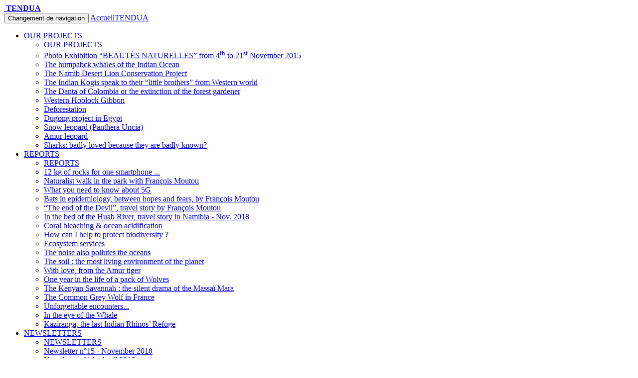

--- FILE ---
content_type: text/html; charset=utf-8
request_url: https://www.tendua.org/the-danta-of-colombia-or-the-extinction-of-the,071
body_size: 30599
content:
<!DOCTYPE html>
<!--[if lt IE 7 ]> <html dir="ltr" lang="en" class="ltr en no-js ie ie6"> <![endif]-->
<!--[if IE 7 ]> <html dir="ltr" lang="en" class="ltr en no-js ie ie7"> <![endif]-->
<!--[if IE 8 ]> <html dir="ltr" lang="en" class="ltr en no-js ie ie8"> <![endif]-->
<!--[if IE 9 ]> <html dir="ltr" lang="en" class="ltr en no-js ie ie9"> <![endif]-->
<!--[if (gt IE 9)|!(IE)]><!--> <html dir="ltr" lang="en" class="ltr en no-js"> <!--<![endif]-->
<head>
<script type='text/javascript'>/*<![CDATA[*/(function(H){H.className=H.className.replace(/\bno-js\b/,'js')})(document.documentElement);/*]]>*/</script>

<title>The Danta of Colombia or the extinction of the forest gardener - Tendua - Association for biodiversity conservation</title>
<meta name="description" content="&#8220;La Danta&#8221; or tapir is the largest terrestrial mammal in South America. The tapir plays a key role in forest regeneration by scattering with excrement - The money given to TENDUA is forwarded directly to conservation programs, the operating expenses of the association are being minimised and managed, for the most part, by the founding members. TENDUA is a fully independant association and does not benefit from any subsidies or any operating funding. We operate only from your memberships and donations. Upon request, TENDUA will deliver a fiscal receipt allowing a deduction of 66% of the amount of the donation of the sum owed in accordance with the French income tax laws and regulations." />
<meta name="copyright" content="tendua" />
<meta name="author" content="myriam dupuis" />
<meta name="robots" content="INDEX, FOLLOW" />
<style type='text/css'>img.adapt-img{max-width:100%;height:auto;}.adapt-img-wrapper {display:inline-block;max-width:100%;position:relative;background-position:center;background-size:cover;background-repeat:no-repeat;line-height:1px;overflow:hidden}.adapt-img-wrapper.intrinsic{display:block}.adapt-img-wrapper.intrinsic::before{content:'';display:block;height:0;width:100%;}.adapt-img-wrapper.intrinsic img{position:absolute;left:0;top:0;width:100%;height:auto;}.adapt-img-wrapper.loading:not(.loaded){background-size: cover;}@media (min-width:480.5px){.adapt-img-wrapper.intrinsic-desktop{display:block}.adapt-img-wrapper.intrinsic-desktop::before{content:'';display:block;height:0;width:100%;}.adapt-img-wrapper.intrinsic-desktop img{position:absolute;left:0;top:0;width:100%;height:auto;}}.adapt-img-background{width:100%;height:0}@media print{html .adapt-img-wrapper{background:none}}</style>
<!--[if !IE]><!--><script type='text/javascript'>/*<![CDATA[*/var adaptImgDocLength=77826;adaptImgAsyncStyles="picture.adapt-img-wrapper{background-size:0;}";adaptImgLazy=false;(function(){function d(a){var b=document.documentElement;b.className=b.className+" "+a}function f(a){var b=window.onload;window.onload="function"!=typeof window.onload?a:function(){b&&b();a()}}document.createElement("picture");adaptImgLazy&&d("lazy");var a=!1;if("undefined"!==typeof window.performance)a=window.performance.timing,a=(a=~~(adaptImgDocLength/(a.responseEnd-a.connectStart)))&&50>a;else{var c=navigator.connection||navigator.mozConnection||navigator.webkitConnection;"undefined"!==typeof c&&
(a=3==c.type||4==c.type||/^[23]g$/.test(c.type))}a&&d("aislow");var e=function(){var a=document.createElement("style");a.type="text/css";a.innerHTML=adaptImgAsyncStyles;var b=document.getElementsByTagName("style")[0];b.parentNode.insertBefore(a,b);window.matchMedia||window.onbeforeprint||beforePrint()};"undefined"!==typeof jQuery?jQuery(function(){jQuery(window).on('load',e)}):f(e)})();/*]]>*/</script>

<!--<![endif]-->
<link rel="canonical" href="https://www.tendua.org/the-danta-of-colombia-or-the-extinction-of-the,071" />

<meta http-equiv="Content-Type" content="text/html; charset=utf-8" />



<meta http-equiv="X-UA-Compatible" content="IE=edge" />
<meta name="viewport" content="width=device-width, initial-scale=1.0" />
<link href='https://fonts.googleapis.com/css?family=Ubuntu|Arvo' rel='stylesheet' type='text/css'>



<link rel='stylesheet' href='local/cache-css/f82e9d8ed00a424bd64e62b7a2431e7f.css?1767041256' type='text/css' />



<script>
var mediabox_settings={"auto_detect":true,"ns":"box","tt_img":true,"sel_g":"#documents_portfolio a[type='image\/jpeg'],#documents_portfolio a[type='image\/png'],#documents_portfolio a[type='image\/gif'], .spip_documents a[type='image\/jpeg'],.spip_documents a[type='image\/png'],.spip_documents a[type='image\/gif']","sel_c":".mediabox","str_ssStart":"Slideshow","str_ssStop":"Stop","str_cur":"{current}\/{total}","str_prev":"Previous","str_next":"Next","str_close":"Close","str_loading":"Loading\u2026","str_petc":"Press \u2019Esc\u2019 to close","str_dialTitDef":"Dialogue box","str_dialTitMed":"Media display","splash_url":"","lity":{"skin":"_simple-dark","maxWidth":"90%","maxHeight":"90%","minWidth":"400px","minHeight":"","slideshow_speed":"2500","opacite":"0.9","defaultCaptionState":"expanded"}};
</script>
<!-- insert_head_css -->











<style type="text/css">
<!--/*--><![CDATA[/*><!--*/
html {
	background-image: url(local/cache-vignettes/L1280xH851/tendua_bg04-afb67.jpg?1688360873);
}
/*]]>*/-->
</style>

<!-- JS in head not in footer : let SPIP optimize this -->
<!-- jQuery (necessary for Bootstrap's JavaScript plugins) -->
<script src="https://ajax.googleapis.com/ajax/libs/jquery/1.11.1/jquery.min.js"></script>
<!-- Include all compiled plugins (below), or include individual files as needed -->
<script type='text/javascript' src='local/cache-js/549cbd9517743ec5ab885b6c447782cc.js?1764939315'></script>














<!-- insert_head -->






<!-- Debut CS -->

<!-- Fin CS -->







<meta name="generator" content="SPIP 4.4.7" />


<link rel="icon" type="image/x-icon" href="squelettes/favicon.ico" />
<link rel="shortcut icon" type="image/x-icon" href="squelettes/favicon.ico" />

<!-- HTML5 Shim and Respond.js IE8 support of HTML5 elements and media queries -->
<!-- WARNING: Respond.js doesn't work if you view the page via file:// -->
<!--[if lt IE 9]>
  <script src="https://oss.maxcdn.com/html5shiv/3.7.2/html5shiv.min.js"></script>
  <script src="https://oss.maxcdn.com/respond/1.4.2/respond.min.js"></script>
<![endif]--></head>

<body class="pas_surlignable page_article">

<style type="text/css">
<!--/*--><![CDATA[/*><!--*/
/* Pour afficher le bouton admin en bas */

.spip-admin-bloc,
.spip-admin-float { z-index: 100; position: fixed; right: 10%; top:100px; white-space: nowrap; }
/*]]>*/-->
</style>
  <div class="clearfix header">
	<strong class="h1" id="logo"><a rel="start home" href="https://www.tendua.org/" title="Home"><img
	src="local/cache-vignettes/L40xH18/siteon0-2fad0.png?1720022026" class='spip_logo' width='40' height='18'
	alt="" /> TENDUA</a></strong>
	
</div>  <div class="navbar navbar-default navbar-fixed-top" role="navigation">
<div class="container">
  <div class="navbar-header">
    <button type="button" class="navbar-toggle" data-toggle="collapse" data-target=".navbar-collapse">
      <span class="sr-only">Changement de navigation</span>
      <span class="icon-bar"></span>
      <span class="icon-bar"></span>
      <span class="icon-bar"></span>
    </button>
    <a class="navbar-brand" href="./?lang=en"><span class="hidden-xs text-uppercase">Accueil</span><span class="visible-xs-inline small">TENDUA</span></a>
  </div>

  <div class="navbar-collapse collapse">
    <ul class="nav navbar-nav">
      
      

      
        
        
        
        
        <li class="dropdown active"><a href="-our-projects,006-" title="Overview of our Activities" class="dropdown-toggle" data-toggle="dropdown" style="text-transform:uppercase;">Our Projects <b class="caret"></b></a>
          <ul class="dropdown-menu">
            <li><a href="-our-projects,006-" title="Overview of our Activities" style="text-transform:uppercase;">Our Projects</a></li>
        
            
            <li><a href="photo-exhibition-beautes-naturelles-from-4th-to" title="Wildlife photographes commit themselves in favour of biodiversity through the photo exhibition “NATURAL BEAUTIES” organized by TENDUA from 4 to 21 November 2015 at the Mairie of the 6th arrondissement of Paris.">Photo Exhibition &ldquo;BEAUTÉS NATURELLES&rdquo; from 4<sup class="typo_exposants">th</sup> to 21<sup class="typo_exposants">st</sup> November 2015</a></li>
            
            <li><a href="the-humpabck-whales-of-the-indian-ocean,099" title="In the Reunion island, TENDUA, together with the diving center le Dodo palmé, takes tourists offshore in order to encounter one of the largest marine mammals: the humpback whale.">The humpabck whales of the Indian Ocean</a></li>
            
            <li><a href="the-namib-desert-lion-conservation-project,086" title="Namibia supports a unique population of desert-adapted lions that survive in the harsh Namib Desert. The Namibian lion is the most threatened and endangered of the large carnivore species, and arguably also one of the more vulnerable large mammals in Namibia.">The Namib Desert Lion Conservation Project</a></li>
            
            <li><a href="the-indian-kogis-speak-to-their-little-brothers,079" title="The Kogis Indians of the Sierra Nevada de Santa Marta in Colombia remind us of the essential and speak to us about our Mother Earth.">The Indian Kogis speak to their &ldquo;little brothers&rdquo; from Western world</a></li>
            
            <li class="active"><a href="the-danta-of-colombia-or-the-extinction-of-the,071" title="“La Danta” or tapir is the largest terrestrial mammal in South America. The tapir plays a key role in forest regeneration by scattering with excrement seeds of some consumed species. The disappearance of the tapir has a direct impact on the forests&#039; diversity and structure.">The Danta of&nbsp;Colombia or&nbsp;the&nbsp;extinction of&nbsp;the&nbsp;forest gardener</a></li>
            
            <li><a href="western-hoolock-gibbon,060" title="The Western hoolock gibbon is the target of intensive poaching and a victim of the reduction of its habitat. It is the only ape in India; it is classified among the 25 most endangered species of monkeys in the world.">Western Hoolock Gibbon</a></li>
            
            <li><a href="deforestation,058" title="The forest absorbs one third of global CO2 emissions from fossil fuels into the atmosphere, according to an international study that alert, in parallel, on the tragic consequences of deforestation in the context of global warming.">Deforestation</a></li>
            
            <li><a href="dugong-project-in-egypt,045" title="The main threats to dugong survival are human-induced. As often, the habitat loss because of the urbanization of the coast is one of the threats, but also boats and fishing nets are real traps for dugongs, and hunting for its meat.">Dugong project in&nbsp;Egypt</a></li>
            
            <li><a href="snow-leopard-panthera-uncia,027" title="The endangered snow leopard (Panthera uncia) is perhaps the world&#039;s most elusive and charismatic large felid. THREATS are : Poaching, Loss of prey because of human activities, Problem animals (depredators), Loss of habitat, Lack of effective protection.">Snow leopard (Panthera Uncia)</a></li>
            
            <li><a href="amur-leopard,026" title="Forests of the Eastern part of Russia and China are the only habitat where the Amur leopard (Panthera pardus orientalis) remains in the wild. With a total population of about 30 individuals, the Amur leopard, or Far Eastern leopard, is one of the most - if not the most - endangered large cats on earth (last count in February/March 2007). A reintroduction program is under study.">Amur leopard</a></li>
            
            <li><a href="sharks-badly-loved-because-they-are-badly-known,062" title="Sharks are indispensables to the balance of our oceans, but unfortunately they are extremely threatened either by the practice of ‘finning&#039;, the accidental (or not) overfishing, the sea pollution, a late sexual maturity and a low rate of reproduction.">Sharks: badly loved because they are badly known? </a></li>
            
            </ul></li>
          
        
        
        
        
        <li class="dropdown"><a href="-reports,008-" title="List of our reports" class="dropdown-toggle" data-toggle="dropdown" style="text-transform:uppercase;">Reports <b class="caret"></b></a>
          <ul class="dropdown-menu">
            <li><a href="-reports,008-" title="List of our reports" style="text-transform:uppercase;">Reports</a></li>
        
            
            <li><a href="12-kg-of-rocks-for-one-smartphone" title="Almost indispensable today, it is everywhere: the mobile phone. More than 10 billion devices in the world. But at what cost to the planet?">12 kg of rocks for one smartphone ...</a></li>
            
            <li><a href="Naturalist-walk-in-the-park-with-Francois-Moutou" title="François Moutou takes us on an urban safari, rich in naturalistic observations, to the Edmond de Rothschild Park in Boulogne-Billancourt, near Paris.">Naturalist walk in the park with François Moutou</a></li>
            
            <li><a href="What-you-need-to-know-about-5G" title="Technological innovations raise questions and concerns. And rightly so. Regarding 5G, how will this new technology impact our existence? Will these changes be for better or for worse? And what could be the undesirable effects caused by these technologies?">What you need to know about 5G</a></li>
            
            <li><a href="Bats-in-epidemiology-between-hopes-and-fears-by-Francois-Moutou" title="Bats represent about 25% of known mammals. We don&#039;t know much about them, except specialists. But even if bats are a reservoir of zoonotic viruses, epidemics are the result of our human activities.">Bats in epidemiology, between hopes and fears, by François Moutou</a></li>
            
            <li><a href="The-end-of-the-devil-travel-story-by-Francois-Moutou" title="The thylacine and the devil of Tasmania used to live all over Australia few thousands years ago. The thylacine get extinct more than 80 years ago. And the future of the devil is quite incertain. Travel story and pictures by François Moutou, veterinar, &#38; text contribution by Myriam Dupuis.">&ldquo;The end of the Devil&rdquo;, travel story by François Moutou</a></li>
            
            <li><a href="In-the-bed-of-the-Huab-River-travel-story-in-Namibia-Nov-2018" title="François Moutou tells us about his encounter with the rare elephants of the Namibian desert: “Their gaze seems internalized, as if they were thinking, thinking about something else.”">In the bed of the Huab River, travel story in Namibia - Nov. 2018</a></li>
            
            <li><a href="Coral-bleaching-ocean-acidification" title="Although coral reefs cover less than 1% of the Earth&#039;s surface they harbour 25% of the world&#039;s known marine biodiversity. Together with the fragile ecosystem of humid tropical forests. the reef ecosystem is the richest in terms of biodiversity, the most complex and productive of the planet. It is urgent to preserve it.">Coral bleaching &amp; ocean acidification</a></li>
            
            <li><a href="How-can-I-help-to-protect-biodiversity" title="When biodiversity is concerned, we usually think that we are powerless and that our action will not change the course of events. But “small brooks make the big rivers”! You are not alone : today, millions of people worldwide act on a daily basis to preserve biodiversity &#38; ecosystems. And think that every day that begins, is a new opportunity to do more &#38; better than the day before!">How can I help to protect biodiversity ?</a></li>
            
            <li><a href="ecosystem-services,105" title="Eric Blanchart, scientific researcher at IRD (Institut de Recherche pour le Développement, a French research organisation), explains what are the “ecosystem services”.">Ecosystem services</a></li>
            
            <li><a href="the-noise-also-pollutes-the-oceans,097" title="Noise pollution saturates the ocean over hundreds of kilometers. The first victims are the cetacean.">The noise also pollutes the oceans</a></li>
            
            <li><a href="the-soil-the-most-living-environment-of-the,093" title="Soil microbiology; biological degradation, chemical and physical; loss of biodiversity; the forest; mushrooms; the tree, large water manager; European agriculture, unsustainable model.">The soil : the most living environment of the planet</a></li>
            
            <li><a href="with-love-from-the-amur-tiger,087" title="A Russian scientific expedition looking for the Amur tiger">With love, from the Amur tiger</a></li>
            
            <li><a href="one-year-in-the-life-of-a-pack-of-wolves,075" title="A year in the life of a pack of wolves in Kaloujskie Zaceki, Russia, by Drs in Biology J.A. Hernandez-Blanco and E. Litvinova from the Russian Academy of Sciences.">One year in the life of a pack of Wolves</a></li>
            
            <li><a href="the-kenyan-savannah-the-silent-drama-of-the,073" title="The African savannah has a kind of magic... Unfortunately, most people are so ungrateful of this surrounding beauty: like everywhere on the planet, they assume the right to dispose of everything, regardless the consequences that will inevitably occur. The world will be less beautiful when there will be no more trees, or elephants, rhinos, big cats or birds.">The Kenyan Savannah : the silent drama of the Massaï Mara</a></li>
            
            <li><a href="the-common-grey-wolf-in-france,043" title="“Wolves are afraid of the man for evident reasons, the man, him, is afraid of the wolf by misunderstanding,” John Theberge">The Common Grey Wolf in&nbsp;France</a></li>
            
            <li><a href="unforgettable-encounters,041" title="What if this year we changed our plans? Instead of going to track Lynx in the Jura Mountains, why not try to find traces of evidence of Wolves in the Vercors?">Unforgettable encounters...</a></li>
            
            <li><a href="in-the-eye-of-the-whale,046" title="A magic encounter with an humpback whale and her calf in Rurutu, French Polynesia.">In the eye of&nbsp;the&nbsp;Whale</a></li>
            
            <li><a href="kaziranga-the-last-indian-rhinos-refuge,039" title="At Kaziranga NP, the Single-Horn Indian Rhino (Rhinoceros unicornis indicus) is under three main threats: poaching, human pressure, risk of epidemics, despite the efforts of the rangers.">Kaziranga, the&nbsp;last&nbsp;Indian Rhinos’&nbsp;Refuge</a></li>
            
            </ul></li>
          
        
        
        
        
        <li class="dropdown"><a href="-newsletters,010-" title="Newsletters" class="dropdown-toggle" data-toggle="dropdown" style="text-transform:uppercase;">Newsletters <b class="caret"></b></a>
          <ul class="dropdown-menu">
            <li><a href="-newsletters,010-" title="Newsletters" style="text-transform:uppercase;">Newsletters</a></li>
        
            
            <li><a href="Newsletter-no15-November-2018" title="Is biodiversity a key issue ? Phytoplankton and whales&#039; poo ; spatial pollution: attention! Actions supported by TENDUA in 2018: release into the wild of a gibbon by SVAA (India); Desert lions&#039; Conservation project (Namibia); CAP LOUP (France). And also : The 2018 volunteering season with the cetaceans; The “shark business” on Reunion Island ; The dugong and the kitesurfers in Egypt. Unusual : the wombat&#039;s cubic poo, and our Agenda">Newsletter n°15 - November 2018</a></li>
            
            <li><a href="newsletter-no14-april-2016" title="Avril 2016 : the bill on Biodiversity at the French Senate ; Paris goes green ; the red mud in Cassis Creeks, near Marseille ; April, 25th : the World Penguin Day ; the killing of wolves in France ; the last Cap Loup collective actions, the killing of sharks in Reunion Island, release to the wild of a couple of gibbons in India ; the next generation of Namib desert lions is born ; New-Zealand fur seal."> Newsletter n°14 - April 2016</a></li>
            
            <li><a href="newsletter-no13-august-2015,102" title="Oceans in danger; global warming ; study of killer whales; illegal trafficking of species; info on Cap Loup and on sharks; Eco-Phénix; news on the projects supported by TENDUA; pink notebook: the lions are endangered.">Newsletter n°13 -August 2015</a></li>
            
            <li><a href="newsletter-no12-november-2014,095" title="Polarity reversal and disappearance of the magnetic shield of the Earth; a new island in Japan; a strange lake in Tunisia; disappearance of the Aral Sea; a fisheries study in July 2014 confirming the disparition of fish in the oceans ; a pseudo-organic label for palm oil; Let&#039;s put our watch on time!; TENDUA is joining CAP LOUP ; a baby Yellow boxfish.">Newsletter N°12 - November 2014</a></li>
            
            <li><a href="newsletter-no11-march-2014,091" title="Nitrates in our food ; eutrophication and lack of political courage ; the “jellyfish power” ; deforestation in Mozambique ; the last Asiatic cheetahs in Iran ; civil disobedience ; the International Day of Forests ; Animal Latitudes 2014 ... and a baby black-backed jackal !">Newsletter n°11 - March 2014</a></li>
            
            <li><a href="newsletter-no10,089" title="Shake gas and hydraulic fracking, How quickly degrade naturally our waste? Our oceans are sick, Pitcairn Islands : the largets MPA, Baja California : strange strendings, FRANCE : IMPAC3, recreational fishing and a video of the female bear Hvala ...and the Olinguito baby!">Newsletter n°10</a></li>
            
            <li><a href="newsletter-no9,083" title="biosphere; destruction of soil; agriculture; sustainable model of nature; dugong; wolf hunting ; mining exploration reduced in Kyrgyzstan; failure of Areva in Australia; spotted hyena.">Newsletter N°9</a></li>
            
            <li><a href="newsletter-no8,081" title="Noise pollution and impact on cetaceans; patenting of seeds; Shark Alliance; traffic in endangered species; programmed disappearance of rhinos and elephants; a jabiru “dad”.">Newsletter N°8</a></li>
            
            <li><a href="newsletter-no7,069" title="The so-called renewable energies ; look over how we eat ; the death of an Amur leopard ; corals are threatened ; baby dugong ; in Norway, permafrost watches over the world&#039;s seedbank ; the Anna Jérétic&#039;s exhibition ; pink note : the hippo.">Newsletter N°7</a></li>
            
            <li><a href="newsletter-no6,067" title="Forests : publication by the UN of an evaluation report ; The Office National des Forêts is supposed to sell more wood ; the forest of Nouvelle Calédonie in danger. Russia : the Vavilov Institute that keep more than 320 000 plant species and is threatened by promoters. GB : seals are victims of noise. China needs to bring fish back into the Yangtze. TENDUA and Shark Alliance: 2011 petition. Pink note : caracal and francolin.">Newsletter n°6</a></li>
            
            <li><a href="newsletter-no5,037" title="The oceanic pollution and new continents of trashes. The suspension of whale hunting by Japanese authorities ; the February 2011 seizure of ivory by Thai customs ; the buying back by American Indian tribes of their ancestral lands. Pink note : the test of 3 sieves.">Newsletter n°5</a></li>
            
            <li><a href="034-newsletter-no4" title="Deforestation in Asia, Brazil, and Madagascar for the exploitation of palm oil, soy oil and the traffic of precious wood. Ocean abysses are becoming objects of greed among the economic powers. The European week for the sharks">Newsletter n°4</a></li>
            
            <li><a href="newsletter-no3,032" title="2010 : year of biodiversity and year of the Tiger. Borneo : a new cats&#039; species. France and Blue-fin tuna fishing. April : conference on Cheetahs in Thoiry by the Dr Marker, and, in Drancy, la 2nd edition of “animal latitudes”.">Newsletter n°3</a></li>
            
            <li><a href="030-newsletter-no2" title="Newsletter n°2">Newsletter n°2</a></li>
            
            <li><a href="018-newsletter-no1" title="Withdrawal of the Regent case against the Bees. 40% of the oceans are seriously affected by human activities. According the 2008 IUCN Report, 25% of mammals, 33% of amphibians, 12,5% of birds are threatened of extinction. 20000 signatures against Sharks&#039; finning. Pink note : a baby Chinese leopard (Panthera pardus japonensis).">Newsletter n°1</a></li>
            
            </ul></li>
          
        
        
        
        
        <li class="dropdown"><a href="-definitions,012-" title="biodiversity, IUCN, CITES" class="dropdown-toggle" data-toggle="dropdown" style="text-transform:uppercase;">Definitions <b class="caret"></b></a>
          <ul class="dropdown-menu">
            <li><a href="-definitions,012-" title="biodiversity, IUCN, CITES" style="text-transform:uppercase;">Definitions</a></li>
        
            
            <li><a href="little-glossary-about-biodiversity,024" title="Little Glossary about Biodiversity">Little Glossary about Biodiversity</a></li>
            
            <li><a href="050-the-iucn-red-list" title="The IUCN “Red” List">The IUCN &ldquo;Red&rdquo; List</a></li>
            
            <li><a href="052-nouvelle-traduction-10-cites" title="CITES">CITES</a></li>
            
            <li><a href="traditional-taxonomic-classification-or,065" title="Traditional taxonomic classification or phylogenetics?">Traditional taxonomic classification or phylogenetics? </a></li>
            
            </ul></li>
          
        
        
        
        

            


        
            
<li class=""><a href="-friends-links,014-" title="links to our partners and friends and some book recommandations." style="text-transform:uppercase;">Friends Links</a></li>
            
          
        
        
        
        

            


        
            
<li class=""><a href="-Our-Team-" title="Our Team members" style="text-transform:uppercase;">Our Team</a></li>
            
          
          <!--</ul>-->
          
        <!--</li>-->
      </ul>


      <ul class="nav navbar-nav navbar-right">
      
      <!-- Button to trigger modal -->
      <li><a href="#myModalSearch" role="button" data-toggle="modal" data-target="#myModalSearch" rel="nofollow" class="maRech" title="Search">
        <span class="glyphicon glyphicon-search shadTxt noMargB" aria-hidden="true"></span></a></li>
  
           
          <li class="traductions"> 
	<span lang="en" xml:lang="en" dir="ltr" class="on" id="lang_en"><a href="the-danta-of-colombia-or-the-extinction-of-the,071" rel="alternate" hreflang="en" title="The Danta of Colombia or the extinction of the forest gardener" class="on" onfocus="if(this.blur)this.blur();">English</a></span>
	 
	<span lang="fr" xml:lang="fr" dir="ltr" id="lang_fr"><a href="la-danta-de-colombie-ou-la-disparition-du,070" rel="alternate" hreflang="fr" title="La Danta de Colombie ou la disparition du jardinier des forêts" onfocus="if(this.blur)this.blur();">fran&#231;ais</a></span>
	</li>
        
        
        
        
      </ul>
  </div><!-- / .nav-collapse -->
</div><!-- /.container -->
</div><!-- /.navbar -->

<div class="clearfix"></div>

<div class="container transparent nopad noMargB">
  <p id="slogan"><strong>TENDUA -  Association for biodiversity conservation</strong></p>
</div>

<!-- Modal -->
<div class="modal fade" id="myModalSearch" tabindex="-1" role="dialog" aria-labelledby="myModalLabel" aria-hidden="true">
  <div class="modal-dialog">
    <div class="modal-content">
      <div class="modal-header">
        <button type="button" class="close" data-dismiss="modal"><span aria-hidden="true">&times;</span><span class="sr-only">Close</span></button>
        <h4 class="modal-title" id="myModalLabel">Search</h4>
      </div><!--  .modal-header  -->

      <div class="modal-body">
        <div class="formulaire_spip formulaire_recherche" id="formulaire_recherche">
  <form action="spip.php?page=recherche" method="get" role="search" class="form noMargT nopadT">
    <div class="form-group">
	  <input name="page" value="recherche" type="hidden"
>
	  <input type="hidden" name="lang" value="en" />
	  <label for="recherche">Search:</label>
	  <input type="search" class="form-control" size="10" name="recherche" id="recherche" accesskey="4" autocapitalize="off" autocorrect="off"
	/>
      <input type="submit" class="btn btn-primary" value="&gt;&gt;" title="Search" />
    </div>
  </form>
</div>
      </div><!--  .modal-body  -->
      <div class="modal-footer">
        <button type="button" class="btn btn-primary" data-dismiss="modal">Close</button>
      </div>

    </div><!--  .modal-conten  -->
  </div><!--  .modal-dialog  -->
</div><!--  .modal  -->  
  <div class="container rond">
    <div class="clearfix row-fluid main">
      
      <div class="col-md-8 nopadL" id="content">
        
        <h1 class="crayon article-titre-71 surlignable"><img
	src="local/cache-gd2/cd/bebb3411716a9721fa05b4c2f9160e.jpg?1737108818" class='img-circle' width='40' height='40'
	alt="" /> The Danta of&nbsp;Colombia or&nbsp;the&nbsp;extinction of&nbsp;the&nbsp;forest gardener</h1>
        
        
        
        <div class="crayon article-texte-71 texte surlignable clearfix"><h2 class="spip">Tapir&#8217;s ID card</h2>

<div class='spip_document_216 spip_document spip_documents spip_document_image spip_documents_right spip_document_right spip_document_avec_legende'
  data-legende-len="316" data-legende-lenx="xxxx"
>
<figure class="spip_doc_inner">


		<img src='IMG/jpg/tapir_jeune.jpg' width="302" height="191" alt='' />
<figcaption class='spip_doc_legende'>
	 <div class='spip_doc_titre  crayon document-titre-216 '><strong>Tapir&#8217;s calf
</strong></div>
	 <div class='spip_doc_descriptif  crayon document-descriptif-216 '>After a gestation period of 13 months, the female gives birth to a single calf that weighs 5-6 kg. It has distinctive white spots it will lose at about 8 months. It is weaned at the age of 10 months and reaches its adult size at 18 months. It will be sexually mature at about 3 or 4 years.
</div>
	 <div class='spip_doc_credits  crayon document-credits-216 '>DR-Internet
</div>
</figcaption></figure>
</div>

<p>&ldquo;La Danta&rdquo; or tapir is the largest terrestrial mammal in South America.  Belonging to the Perissodactyla order, it is related to Equines (horses) and rhinocerotidae (Rhino). Quite massive , it is almost the size of a small pony. In all species, the female is larger than the male and the young looks the same: a reddish brown hair with streaks and white spots.</p>


<div class='spip_document_219 spip_document spip_documents spip_document_image spip_documents_right spip_document_right spip_document_avec_legende'
  data-legende-len="208" data-legende-lenx="xxx"
>
<figure class="spip_doc_inner">

 <a href="IMG/jpg/tendua-col-riobita-empreinte_de_tapir_colombie.jpg"  class="spip_doc_lien mediabox" type="image/jpeg">
		<picture class="adapt-img-wrapper c4126581802 jpg" style="background-image:url([data-uri])">
<!--[if IE 9]><video style="display: none;"><![endif]--><source media="(-webkit-min-device-pixel-ratio: 2), (min-resolution: 2dppx)" srcset="local/adapt-img/480/20x/IMG/jpg/tendua-col-riobita-empreinte_de_tapir_colombie.jpg?1712837422 960w, local/adapt-img/500/20x/IMG/jpg/tendua-col-riobita-empreinte_de_tapir_colombie.jpg?1712837422 1000w" sizes="(min-width: 500px) 500px, *, 100vw" type="image/jpeg"><source media="(-webkit-min-device-pixel-ratio: 1.5), (min-resolution: 1.5dppx)" srcset="local/adapt-img/480/15x/IMG/jpg/tendua-col-riobita-empreinte_de_tapir_colombie.jpg?1712837422 720w, local/adapt-img/500/15x/IMG/jpg/tendua-col-riobita-empreinte_de_tapir_colombie.jpg?1712837422 750w" sizes="(min-width: 500px) 500px, *, 100vw" type="image/jpeg"><!--[if IE 9]></video><![endif]-->
<img src='local/adapt-img/500/10x/IMG/jpg/tendua-col-riobita-empreinte_de_tapir_colombie.jpg?1712837422' width='500' height='375' alt='' class='adapt-img' srcset='local/adapt-img/480/10x/IMG/jpg/tendua-col-riobita-empreinte_de_tapir_colombie.jpg?1712837422 480w, local/adapt-img/500/10x/IMG/jpg/tendua-col-riobita-empreinte_de_tapir_colombie.jpg?1712837422 500w' sizes='(min-width: 500px) 500px, *, 100vw' /></picture></a>
<figcaption class='spip_doc_legende'>
	 <div class='spip_doc_titre  crayon document-titre-219 '><strong>Tapir&#8217;s footprint, Colombia.
</strong></div>
	 <div class='spip_doc_descriptif  crayon document-descriptif-219 '>The tapir betrays its presence by leaving its droppings on the bank, as well as deep footprints in the mud or sand. Its fingers have a clover-shaped typical footprint.
</div>
	 <div class='spip_doc_credits  crayon document-credits-219 '>M. Dupuis
</div>
</figcaption></figure>
</div>

<p>We know little about their habits, but it seems they are monogamous. These animals are extremely aloof and it is very difficult to see them in nature, despite their large size. Tapirs often hide during the day. At night they roam the forest in search of food on a territory estimated at around 10 km2. The presence of water is essential to tapirs: it refreshes them and rid them of parasites. They do not hesitate to dive to escape their few predators (mainly humans and jaguars).</p>
<p>The tapir has a strictly herbivorous diet. Very selective, it feeds on seedlings, fruits and seeds it collected with its short prehensile trunk. Its wide teeth are perfectly adapted to cut branches and break seeds. The tapir plays a key role in forest regeneration by scattering with excrement seeds of some consumed species. That is why it has been given the nickname of &ldquo;forest gardener&rdquo;. Finally, the disappearance of the tapir has a direct impact on the forests&#8217; diversity and structure.</p>
<hr class='spip' /><h2 class="spip">Three + One species</h2>

<div class='spip_document_217 spip_document spip_documents spip_document_image spip_documents_right spip_document_right spip_document_avec_legende'
  data-legende-len="79" data-legende-lenx="xx"
>
<figure class="spip_doc_inner">


		<img src='IMG/jpg/tendua-4especes_tapir.jpg' width="186" height="271" alt='' />
<figcaption class='spip_doc_legende'>
	 <div class='spip_doc_titre  crayon document-titre-217 '><strong>The 4 Tapirs&#8217; species
</strong></div>
	 <div class='spip_doc_descriptif  crayon document-descriptif-217 '>The 3 American tapirs and the Asiatic one.
</div>
	 <div class='spip_doc_credits  crayon document-credits-217 '>DR- Internet
</div>
</figcaption></figure>
</div>

<p>In the world there are four species of Danta or Tapirs, three in America (Tapirus terrestris, Tapirus pinchaque, Tapirus bairdii) and one in Asia (Tapirus indicus).<br class='autobr' />
 Colombia houses the three American Tapir branches, being the country with more species. All the Tapirs are threatened of extinction due to the loss of their habitat and the hunting mainly. <br class='autobr' />
In addition to the three species, Colombia also holds the Colombian Tapir subspecies (Tapirus terrestris colombianus, Hershkovitz 1954), which is endemic to the country and is critically endangered of extinction. There are also two other subspecies: Tapirus terrestris terrestris, Linnaeus, 1758 and Tapirus terrestris aenigmaticus, Gray, 1872.</p>
<hr class='spip' /><h2 class="spip">Origine</h2>

<div class='spip_document_215 spip_document spip_documents spip_document_image spip_documents_right spip_document_right spip_document_avec_legende'
  data-legende-len="287" data-legende-lenx="xxxx"
>
<figure class="spip_doc_inner">


		<img src='IMG/jpg/tapirus_pinchaque.jpg' width="414" height="313" alt='' />
<figcaption class='spip_doc_legende'>
	 <div class='spip_doc_titre  crayon document-titre-215 '><strong>Mountain Tapir, Tapirus pinchaque
</strong></div>
	 <div class='spip_doc_descriptif  crayon document-descriptif-215 '>One of the first photographs taken of the páramo tapir in the region. Today, the goal is to consolidate photo stations in the &ldquo;salados&rdquo;, monitored by the locals. The Mountain or Wolly Tapir is classified Endangered (EN) by the IUCN.
</div>
	 <div class='spip_doc_credits  crayon document-credits-215 '>Nativa
</div>
</figcaption></figure>
</div>

<p>The Tapirs are very ancient animals. Several hypotheses are trying to explain the origin of the present Tapirs in Colombia. The first proposal by the scientist Hershkovitz in 1954 says that the 3 present species in Colombia were originated from North America, and they independently migrated to Central and South America. The first tapir that arrived to Colombia was the Mountain Tapir or Tapirus pinchaque, in a period of time where the level of the sea in equatorial latitudes dominated the tempered climate.<br class='autobr' />
Later, when the Andes mountains rose and the temperature increased at sea level, other species of tapirs were able to invade these new tropical habitats established at the base of the Andes: the Central American Tapir or Baird&#8217;s Tapir (Tapirus bairdii), the last immigrant to Colombia.</p>
<p>The second hypothesis of the scientific Haffer in 1970, suggests that species of tapirs in Central and South America, the Tapirus terrestris and Tapirus bairdii, originate from the Mountain tapir (Tapirus pinchaque), an immigrant ancestor, who came to the Andes during its rising.</p>
<hr class='spip' /><h2 class="spip">The main threats: habitat loss and hunting</h2>
<p>Across South America, deforestation is the main threat to the survival of the species. We estimated that on 40% of its distribution, the tapir has a low probability of survival. The hunting therefore represents a major problem as, most of the time, the number of killed tapirs is too high compared to the natural capacities of regeneration of the species.<br class='autobr' />
These animals are catalogued as <strong>&ldquo;umbrella species&rdquo;</strong>: protecting these species indirectly protects the many other species that make up the ecological community of its habitat. Being the largest in size, tapirs need more space than other species, and, consequently, if we help them, we are also helping all the associate biodiversity that shares the tapir&#8217;s habitat.</p>
<hr class='spip' /><h2 class="spip">The objectives of the Colombia Tapir Fund</h2>
<p>After six years of working with the conservation of the Tapir in Colombia, the Nativa Foundation establishes the Colombia Tapir Fund. The objectives of the Colombia Tapir Funds is to collect donations mainly from people and organizations that wish to participate in the preservation of the Tapir, by means of the Monitoring Program of the Colombian Tapir that the Nativa Foundation is leading at the present time.</p>
<hr class='spip' /><h2 class="spip">Monitoring program of the Colombian tapir</h2>

<div class='spip_document_214 spip_document spip_documents spip_document_image spip_documents_right spip_document_right spip_document_avec_legende'
  data-legende-len="305" data-legende-lenx="xxxx"
>
<figure class="spip_doc_inner">


		<img src='IMG/jpg/tapirus_terrestris.jpg' width="415" height="311" alt='' />
<figcaption class='spip_doc_legende'>
	 <div class='spip_doc_titre  crayon document-titre-214 '><strong>Maned Tapir, Tapirus terrestris
</strong></div>
	 <div class='spip_doc_descriptif  crayon document-descriptif-214 '>This image represents the first phase of an 11-year cycle of work of the Nativa Foundation. The first satellite telemetry collar installation and operation onto a tapir from the Sierra Nevada de Santa Marta (Snowy Mountain Range of Santa Marta), Northern Colombia.
</div>
	 <div class='spip_doc_credits  crayon document-credits-214 '>Nativa
</div>
</figcaption></figure>
</div>

<p>Working for several years on conservation of the Tapir and its associated biodiversity, the Nativa Foundation is now able to identify and monitor these mammals through trap cameras with the collaboration of the influential communities for a successful strategy.</p>
<p>In this way, Nativa is looking forward to establish a network of photo-collecting&#8217;s stations where evidences of current presence of Tapirs have been established, and where the people who cohabit with these animals, are those who monitor the program, with the support of the Nativa Foundation and the corresponding Regional Independent Corporations and National Natural Parks. <br class='autobr' />
The Nativa Foundation will state the presence of the Tapirs in the places of implementation of the Monitoring Program, afterwards it will educate interested people in each locality about the use of the trap cameras. Most prominent will enter the monitoring program, where they will receive an economic repayment or in-kind compensation for installing and maintaining  trap-cameras and take photos.</p>
<hr class='spip' /><h2 class="spip">Key to the success of this program is the involvement of indigenous people and the villagers&#8217; participation</h2>

<div class='spip_document_218 spip_document spip_documents spip_document_image spip_documents_right spip_document_right spip_document_avec_legende'
  data-legende-len="184" data-legende-lenx="xxx"
>
<figure class="spip_doc_inner">

 <a href="IMG/jpg/tendua-mdgc0082_tapir.jpg"  class="spip_doc_lien mediabox" type="image/jpeg">
		<picture class="adapt-img-wrapper c2124869246 jpg" style="background-image:url([data-uri])">
<!--[if IE 9]><video style="display: none;"><![endif]--><source media="(-webkit-min-device-pixel-ratio: 2), (min-resolution: 2dppx)" srcset="local/adapt-img/480/20x/IMG/jpg/tendua-mdgc0082_tapir.jpg?1712837423 960w, local/adapt-img/500/20x/IMG/jpg/tendua-mdgc0082_tapir.jpg?1712837423 1000w" sizes="(min-width: 500px) 500px, *, 100vw" type="image/jpeg"><source media="(-webkit-min-device-pixel-ratio: 1.5), (min-resolution: 1.5dppx)" srcset="local/adapt-img/480/15x/IMG/jpg/tendua-mdgc0082_tapir.jpg?1712837423 720w, local/adapt-img/500/15x/IMG/jpg/tendua-mdgc0082_tapir.jpg?1712837423 750w" sizes="(min-width: 500px) 500px, *, 100vw" type="image/jpeg"><!--[if IE 9]></video><![endif]-->
<img src='local/adapt-img/500/10x/IMG/jpg/tendua-mdgc0082_tapir.jpg?1712837423' width='500' height='375' alt='' class='adapt-img' srcset='local/adapt-img/480/10x/IMG/jpg/tendua-mdgc0082_tapir.jpg?1712837422 480w, local/adapt-img/500/10x/IMG/jpg/tendua-mdgc0082_tapir.jpg?1712837423 500w' sizes='(min-width: 500px) 500px, *, 100vw' /></picture></a>
<figcaption class='spip_doc_legende'>
	 <div class='spip_doc_titre  crayon document-titre-218 '><strong>Baird&#8217;s Tapir, Tapirus bairdii
</strong></div>
	 <div class='spip_doc_descriptif  crayon document-descriptif-218 '>The Nativa Foundation plans to start investigative and conservation actions for the Baird&#8217;s Tapir (Tapirus bairdii) in Chocó, Northern Colombia.
</div>
	 <div class='spip_doc_credits  crayon document-credits-218 '>Nativa
</div>
</figcaption></figure>
</div>

<p>Since some time now, the Nativa Foundation is working with the country people from Tambo Robado, in the rural district of La Castellana in San Agustín, Huila, on the photographic monitoring of the &ldquo;salados&rdquo; or &ldquo;saladeros&rdquo;, where the tapirs go frequently. Today, the goal is to consolidate photo stations in the salados, monitored by the locals, as well as initiating the snap shooting cycle, tagging them and then collecting biological samples and body measurements, and then, evaluating population of these enigmatic mammals. All the field procedures are done by the local people together with the Nativa Foundation.</p>
<p>Nativa has already collected information and established good contacts in the Chocò region at the border with Panama in order to work on the current presence of the Baird&#8217;s tapir.</p></div>
        
        
        
        
        
        

        
        
        <div class="bloc clearfix" id="documents_portfolio">
	<h2>Portfolio</h2>
	<ul>
		
		<li><a href="IMG/jpg/tapir_endormi.jpg" type="image/jpeg" onclick="location.href='https://www.tendua.org/the-danta-of-colombia-or-the-extinction-of-the,071?id_document=266#documents_portfolio';return false;" title="Nativa on the field"><img src='local/cache-gd2/53/af8cae72734195e2afd9e9b4e015a5.jpg?1737108819' width='200' height='200' class='spip_logos' alt='Nativa on the field' /></a></li>
		
		<li><a href="IMG/jpg/tapir_marque.jpg" type="image/jpeg" onclick="location.href='https://www.tendua.org/the-danta-of-colombia-or-the-extinction-of-the,071?id_document=268#documents_portfolio';return false;" title="Tapir in waking up"><img src='local/cache-gd2/a0/8d9d5adea66b9b90ecfa6559759074.jpg?1737108819' width='200' height='200' class='spip_logos' alt='Tapir in waking up' /></a></li>
		
	</ul>
</div><!--#documents_portfolio-->
        
        <div class="clearfix"></div>
        
        
        
        
      
      </div><!--.col-md-8-->
      
     
     <div class="col-md-4 nopadR" id="aside">
      
        
        
        
        
        
        
        
          <div class="panel-group margT" role="tablist">
            <div class="panel panel-default">
              <div class="panel-heading" role="tab" id="collapseListGroupHeading1">
        
                <p class="panel-title">
                <a
                  title="Overview of our Activities"
                  role="button" data-toggle="collapse" href="#collapseListGroup1"
                   aria-expanded="true" aria-controls="collapseListGroup1">
                  <span class="glyphicon glyphicon-list vert" aria-hidden="true"></span>
                   &nbsp;Dans la rubrique 
                  Our Projects
                </a></p>
                
                
                
                
        
              </div><!--.panel-heading-->
              
              
              
              <div aria-expanded="false" id="collapseListGroup1" class="panel-collapse collapse" role="tabpanel" aria-labelledby="collapseListGroupHeading1">
                <ul class="list-group">
              
                  <li class="list-group-item"><a href="photo-exhibition-beautes-naturelles-from-4th-to" title="Wildlife photographes commit themselves in favour of biodiversity through the photo exhibition &amp;ldquo;NATURAL BEAUTIES&amp;rdquo; organized by TENDUA from 4 to 21 November 2015 at the Mairie of the 6th arrondissement of Paris.">Photo Exhibition &ldquo;BEAUTÉS NATURELLES&rdquo; from 4<sup class="typo_exposants">th</sup> to 21<sup class="typo_exposants">st</sup> November 2015</a></li>
              
                  <li class="list-group-item"><a href="the-humpabck-whales-of-the-indian-ocean,099" title="In the Reunion island, TENDUA, together with the diving center le Dodo palmé, takes tourists offshore in order to encounter one of the largest marine mammals: the humpback whale.">The humpabck whales of the Indian Ocean</a></li>
              
                  <li class="list-group-item"><a href="the-namib-desert-lion-conservation-project,086" title="Namibia supports a unique population of desert-adapted lions that survive in the harsh Namib Desert. 

The Namibian lion is the most threatened and endangered of the large carnivore species, and arguably also one of the more vulnerable large mammals in Namibia.">The Namib Desert Lion Conservation Project</a></li>
              
                  <li class="list-group-item"><a href="the-indian-kogis-speak-to-their-little-brothers,079" title="The Kogis Indians of the Sierra Nevada de Santa Marta in Colombia remind us of the essential and speak to us about our Mother Earth.">The Indian Kogis speak to their &ldquo;little brothers&rdquo; from Western world</a></li>
              
                  <li class="list-group-item"><a href="the-danta-of-colombia-or-the-extinction-of-the,071" class="on" title="&amp;ldquo;La Danta&amp;rdquo; or tapir is the largest terrestrial mammal in South America. The tapir plays a key role in forest regeneration by scattering with excrement seeds of some consumed species. The disappearance of the tapir has a direct impact on the forests&#039; diversity and structure.">The Danta of&nbsp;Colombia or&nbsp;the&nbsp;extinction of&nbsp;the&nbsp;forest gardener</a></li>
              
                  <li class="list-group-item"><a href="western-hoolock-gibbon,060" title="The Western hoolock gibbon is the target of intensive poaching and a victim of the reduction of its habitat. It is the only ape in India; it is classified among the 25 most endangered species of monkeys in the world.">Western Hoolock Gibbon</a></li>
              
                  <li class="list-group-item"><a href="deforestation,058" title="The forest absorbs one third of global CO2 emissions from fossil fuels into the atmosphere, according to an international study that alert, in parallel, on the tragic consequences of deforestation in the context of global warming.">Deforestation</a></li>
              
                  <li class="list-group-item"><a href="dugong-project-in-egypt,045" title="The main threats to dugong survival are human-induced. As often, the habitat loss because of the urbanization of the coast is one of the threats, but also boats and fishing nets are real traps for dugongs, and hunting for its meat.">Dugong project in&nbsp;Egypt</a></li>
              
                  <li class="list-group-item"><a href="snow-leopard-panthera-uncia,027" title="The endangered snow leopard (Panthera uncia) is perhaps the world’s most elusive and charismatic large felid. 

THREATS are :

Poaching, Loss of prey because of human activities, 

Problem animals (depredators), 

Loss of habitat, Lack of effective protection.">Snow leopard (Panthera Uncia)</a></li>
              
                  <li class="list-group-item"><a href="amur-leopard,026" title="Forests of the Eastern part of Russia and China are the only habitat where the Amur leopard (Panthera pardus orientalis) remains in the wild. 

With a total population of about 30 individuals, the Amur leopard, or Far Eastern leopard, is one of the most - if not the most - endangered large cats on earth (last count in February/March 2007). A reintroduction program is under study.">Amur leopard</a></li>
              
                  <li class="list-group-item"><a href="sharks-badly-loved-because-they-are-badly-known,062" title="Sharks are indispensables to the balance of our oceans, but unfortunately they are extremely threatened either by the practice of ‘finning’, the accidental (or not) overfishing, the sea pollution, a late sexual maturity and a low rate of reproduction.">Sharks: badly loved because they are badly known? </a></li>
              
                </ul>
                <div class="panel-footer"><a href="-our-projects,006-" class="on" title="Overview of our Activities">Our Projects</a></div>
              </div><!--#collapseListGroup1-->
              
            </div><!--.panel panel-default-->
          </div><!--.panel-group-->
              
        
        
        
        <div class="devis margB">
  <a href="https://www.helloasso.com/associations/tendua/collectes/soutenez-les-actions-de-tendua-en-faveur-de-la-biodiversite" title="Make a donation" onfocus="if(this.blur)this.blur();" class="btn btn-primary btn-block shad padT maFont spip_out">
    <p class="text-right blanc bigTxt"><span class="glyphicon glyphicon-euro bigTxt marron shadTxt" aria-hidden="true"></span> &nbsp;&nbsp; Make a donation</p>
  </a>
  <div class="clearfix"></div>
</div>
       
        
        <div class="devis margB">

<a href="IMG/pdf/tendu-membership_form.pdf" type="application/pdf" class="spip_doc pdf btn btn-primary btn-block shad padT maFont spip_out" title="Membership form" onfocus="if(this.blur)this.blur();">
<p class="text-right blanc bigTxt"><span class="glyphicon glyphicon-download bigTxt marron shadTxt" aria-hidden="true"></span>&nbsp;&nbsp; Membership form</p></a>


<div class="clearfix"></div>
</div>
        
        
        <div class="devis margB">
  <!-- Button to trigger modal -->
  <a href="#myModal" role="button" data-toggle="modal" data-target="#myModal" rel="nofollow" class="btn btn-primary btn-block shad maFont padT" title="Write us!">
  <p class="text-right blanc bigTxt"><span class="glyphicon glyphicon-envelope bigTxt marron shadTxt" aria-hidden="true"></span>&nbsp;&nbsp; Write us!</p>
  </a>

<!-- Modal -->
<div class="modal fade" id="myModal" tabindex="-1" role="dialog" aria-labelledby="myModalLabel" aria-hidden="true">
  <div class="modal-dialog">
    <div class="modal-content">
      <div class="modal-header">
        <button type="button" class="close" data-dismiss="modal"><span aria-hidden="true">&times;</span><span class="sr-only">Close</span></button>
        <h4 class="modal-title" id="myModalLabel">Contact</h4>
      </div><!--  .modal-header  -->

      <div class="modal-body">
      <div class="ajax">
          <p>* All fields are obligatory</p>
          <div class="formulaire_spip formulaire_contact formulaire_editer_message_contact" id="formulaire_contact">

<br class='bugajaxie' />







<form method='post' action='/the-danta-of-colombia-or-the-extinction-of-the,071#formulaire_contact' enctype='multipart/form-data'>
	
	<span class="form-hidden"><input name='formulaire_action' type='hidden'
		value='contact'><input name='formulaire_action_args' type='hidden'
		value='A8nF0PNfh35GstBVNRtRPzA0yweCYtbG1he9ad4+XS6tmAaDoapmOTarHhVYIgGkFAsuPkt3Ro0bqZ/vTDfjCYDyKiveRv8NPVl0iVQ8VvqiNlgS'><input name='formulaire_action_sign' type='hidden'
		value=''><input type='hidden' name='_jeton' value='4a8fe165f9a61450c182796a55784f4adc112c2fb9ef888d0ea7a8f991f494e3' /></span>
	

	
	<fieldset>
		<legend>Send a message</legend>
		<ul>
			
				
				
				<li style="display:none;"><input type="hidden" name="destinataire[]" value="2" /></li>
				
			

			
			 
			<div class='editer editer_mail saisie_mail obligatoire'>
<label for="mail">Your email address <strong>(Required)</strong></label>

<input type="text" class="text" name="mail" id="mail" value="" size="30" />
</div>
			
			
			
			
			 
			<li class="editer saisie_session_email" style="display: none;">
	<label for="give_me_your_email">Please leave this field empty:</label>
	<input type="text" class="text email" name="email_nobot" id="give_me_your_email" value="" size="10" />
</li><li class="editer editer_sujet saisie_sujet  obligatoire">
				<label for="info_sujet">Subject  <strong>(Required)</strong></label>
				
				<input type="text" class="text" name="sujet" id="info_sujet" value="" size="30" />
			</li>
			
			
			 
			<div class='editer editer_texte saisie_texte obligatoire'>
<label for="contact_texte">Text of your message: <strong>(Required)</strong></label>

<textarea name="texte" id="contact_texte" rows="8" cols="60" class="no_barre"></textarea>
</div>
			
			
			
			 
			<div class="editer editer_infolettre saisie_infolettre">

<div class='choix'>
<label for="infolettre">
<input type='checkbox' class='checkbox' name='infolettre' id='infolettre' value="oui" />
&nbsp;I agree to receive, by e-mail, information from your organisation.</label>
</div>
</div>
			
			
			

			
		</ul>
	</fieldset>

	
	<p style="display:none;">
		<label for="contact_nobot">Please leave this field empty:</label>
		<input type="text" class="text" name="nobot" id="contact_nobot" value="" size="10" />
	</p>

	<p class=""><input type="submit" class="submit btn btn-primary" name="valide" value="Send a message" /></p>
</form>

</div>
</div>
        


      </div><!--  .modal-body  -->
      <div class="modal-footer">
        <button type="button" class="btn btn-primary" data-dismiss="modal">Close</button>
      </div>

    </div><!--  .modal-conten  -->
  </div><!--  .modal-dialog  -->
</div><!--  .modal  -->
</div>
            

      </div><!--.aside-->
    </div><!--.row-fluid-->
    
    <div class="row-fluid">
      <p class="arbo rond">You are here &nbsp;&gt;&gt;&nbsp; <span itemscope itemtype="http://data-vocabulary.org/Breadcrumb"><a href="https://www.tendua.org/?lang=en" title="Home: TENDUA" itemprop="url"><span itemprop="title">Home</span></a></span> <span itemscope itemtype="http://data-vocabulary.org/Breadcrumb"> &nbsp;&gt;&nbsp; <a href="-our-projects,006-" title="Overview of our Activities" itemprop="url"><span itemprop="title">Our Projects</span></a></span><span itemscope itemtype="http://data-vocabulary.org/Breadcrumb"> &nbsp;&gt;&nbsp; <strong class="on"><span itemprop="title">The Danta of Colombia or the extinction of the forest gardener</span></strong></span></p>
    </div>
  </div><!--.container-->
  
  <div class="container clearfix rond2 nopadL nopadR padT hidden-xs" id="footer">
  <div class="row-fluid">
    
    <div class="col-sm-10">
    
      <div class="col-md-3 hidden-sm margB padB"><a href="newsletter-no10,089" title="Shake gas and hydraulic fracking, 

How quickly degrade naturally our waste? 

Our oceans are sick, 

Pitcairn Islands : the largets MPA,

Baja California : strange strendings, 

FRANCE : IMPAC3, recreational fishing and a video of the female bear Hvala

...and the Olinguito baby!" class="img-circle"><img class="img-circle img-responsive shad" alt="Shake gas and hydraulic fracking, How quickly degrade naturally our waste? Our oceans are sick, Pitcairn Islands : the largets MPA, Baja California : strange strendings, FRANCE : IMPAC3, recreational fishing and a video of the female bear Hvala ...and the Olinguito baby!" src="local/cache-gd2/88/2afdf3fcee829eb91f435d168645ff.png?1737105641" /></a></div>
    
      <div class="col-md-3 hidden-sm margB padB"><a href="photo-exhibition-beautes-naturelles-from-4th-to" title="Wildlife photographes commit themselves in favour of biodiversity through the photo exhibition &amp;ldquo;NATURAL BEAUTIES&amp;rdquo; organized by TENDUA from 4 to 21 November 2015 at the Mairie of the 6th arrondissement of Paris." class="img-circle"><img class="img-circle img-responsive shad" alt="Wildlife photographes commit themselves in favour of biodiversity through the photo exhibition “NATURAL BEAUTIES” organized by TENDUA from 4 to 21 November 2015 at the Mairie of the 6th arrondissement of Paris." src="local/cache-gd2/29/c6a99b9be885f1f4d4ffcd4614d43d.jpg?1720030882" /></a></div>
    
      <div class="col-md-3 hidden-sm margB padB"><a href="one-year-in-the-life-of-a-pack-of-wolves,075" title="A year in the life of a pack of wolves in Kaloujskie Zaceki, Russia, by Drs in Biology J.A. Hernandez-Blanco and E. Litvinova from the Russian Academy of Sciences." class="img-circle"><img class="img-circle img-responsive shad" alt="A year in the life of a pack of wolves in Kaloujskie Zaceki, Russia, by Drs in Biology J.A. Hernandez-Blanco and E. Litvinova from the Russian Academy of Sciences." src="local/cache-gd2/eb/c4d365593b052a68f9cbbf8cd6e338.jpg?1737100347" /></a></div>
    
      <div class="col-md-3 hidden-sm margB padB"><a href="What-you-need-to-know-about-5G" title="Technological innovations raise questions and concerns. And rightly so. Regarding 5G, how will this new technology impact our existence? Will these changes be for better or for worse? And what could be the undesirable effects caused by these technologies?" class="img-circle"><img class="img-circle img-responsive shad" alt="Technological innovations raise questions and concerns. And rightly so. Regarding 5G, how will this new technology impact our existence? Will these changes be for better or for worse? And what could be the undesirable effects caused by these technologies?" src="local/cache-gd2/1e/e20f1bf822880e9ecfc921ba94da30.jpg?1720028955" /></a></div>
    
      <div class="col-md-3 hidden-sm margB padB"><a href="newsletter-no13-august-2015,102" title="Oceans in danger; global warming ; study of killer whales; illegal trafficking of species; info on Cap Loup and on sharks; Eco-Phénix; news on the projects supported by TENDUA; pink notebook: the lions are endangered." class="img-circle"><img class="img-circle img-responsive shad" alt="Oceans in danger; global warming ; study of killer whales; illegal trafficking of species; info on Cap Loup and on sharks; Eco-Phénix; news on the projects supported by TENDUA; pink notebook: the lions are endangered." src="local/cache-gd2/06/242a618722c49b215584fc67daf041.jpg?1737101767" /></a></div>
    
      <div class="col-md-3 hidden-sm margB padB"><a href="newsletter-no7,069" title="The so-called renewable energies ; look over how we eat ; the death of an Amur leopard ; corals are threatened ; baby dugong ; in Norway, permafrost watches over the world’s seedbank ; the Anna Jérétic&#039;s exhibition ; pink note : the hippo." class="img-circle"><img class="img-circle img-responsive shad" alt="The so-called renewable energies ; look over how we eat ; the death of an Amur leopard ; corals are threatened ; baby dugong ; in Norway, permafrost watches over the world&#039;s seedbank ; the Anna Jérétic&#039;s exhibition ; pink note : the hippo." src="local/cache-gd2/09/5d7059fdbd03c62ce25d9237fdf397.jpg?1720685574" /></a></div>
    
      <div class="col-md-3 hidden-sm margB padB"><a href="newsletter-no14-april-2016" title="Avril 2016 : the bill on Biodiversity at the French Senate ; Paris goes green ; the red mud in Cassis Creeks, near Marseille ; April, 25th : the World Penguin Day ; the killing of wolves in France ; the last Cap Loup collective actions, the killing of sharks in Reunion Island, release to the wild of a couple of gibbons in India ; the next generation of Namib desert lions is born ; New-Zealand fur seal." class="img-circle"><img class="img-circle img-responsive shad" alt="Avril 2016 : the bill on Biodiversity at the French Senate ; Paris goes green ; the red mud in Cassis Creeks, near Marseille ; April, 25th : the World Penguin Day ; the killing of wolves in France ; the last Cap Loup collective actions, the killing of sharks in Reunion Island, release to the wild of a couple of gibbons in India ; the next generation of Namib desert lions is born ; New-Zealand fur seal." src="local/cache-gd2/e0/6e6367ea6d2ce04525b25be7a8b7d8.jpg?1720028210" /></a></div>
    
      <div class="col-md-3 hidden-sm margB padB"><a href="the-kenyan-savannah-the-silent-drama-of-the,073" title="The African savannah has a kind of magic... Unfortunately, most people are so ungrateful of this surrounding beauty: like everywhere on the planet, they assume the right to dispose of everything, regardless the consequences that will inevitably occur. The world will be less beautiful when there will be no more trees, or elephants, rhinos, big cats or birds." class="img-circle"><img class="img-circle img-responsive shad" alt="The African savannah has a kind of magic... Unfortunately, most people are so ungrateful of this surrounding beauty: like everywhere on the planet, they assume the right to dispose of everything, regardless the consequences that will inevitably occur. The world will be less beautiful when there will be no more trees, or elephants, rhinos, big cats or birds." src="local/cache-gd2/6c/6fb5ac3af9c6b356c8f6271f632506.jpg?1737100355" /></a></div>
    
    </div>
    
    <div class="clearfix"></div>
    
    <div class="col-xs-12 col-sm-9 padL margB">
      <p class="small blanc">
        
        
        <a href="legal,006" title="Any information to know us better">Legal</a><span class="bigFont"> &nbsp; • &nbsp; </span>
        <a href="spip.php?page=plan&amp;lang=en" title="Site Map">Site Map</a>
        
        <span class="bigFont"> &nbsp; • &nbsp; </span><a href="http://www.commetoujours.com/" class="spip_out" title="Voir le site de la soci&#233;t&#233; Comme toujours - Votre site internet SPIP sur mesure !" rel="external">Design//Conception//Réalisation SPIP//www.commetoujours.com</a>

      </p>
    </div>
    <div class="col-xs-12 col-sm-3 padR margB">
        <span class="hidden"> &nbsp; • &nbsp; </span> <a href="spip.php?page=login&amp;url=the-danta-of-colombia-or-the-extinction-of-the%2C071" rel="nofollow" class="login_modal img-circle" id="con" title="Connect!">Log in</a>
      
      
      <p class="small text-right marron">&copy;  2008-2026 TENDUA</p>
    </div>
  </div><!--  /.row-fluid  -->
</div><!--  /.footer  -->

<div id="remonter" class="rond"><span class="glyphicon glyphicon-arrow-up" aria-hidden="true" title="REMONTER"></span></div></body>
</html>
